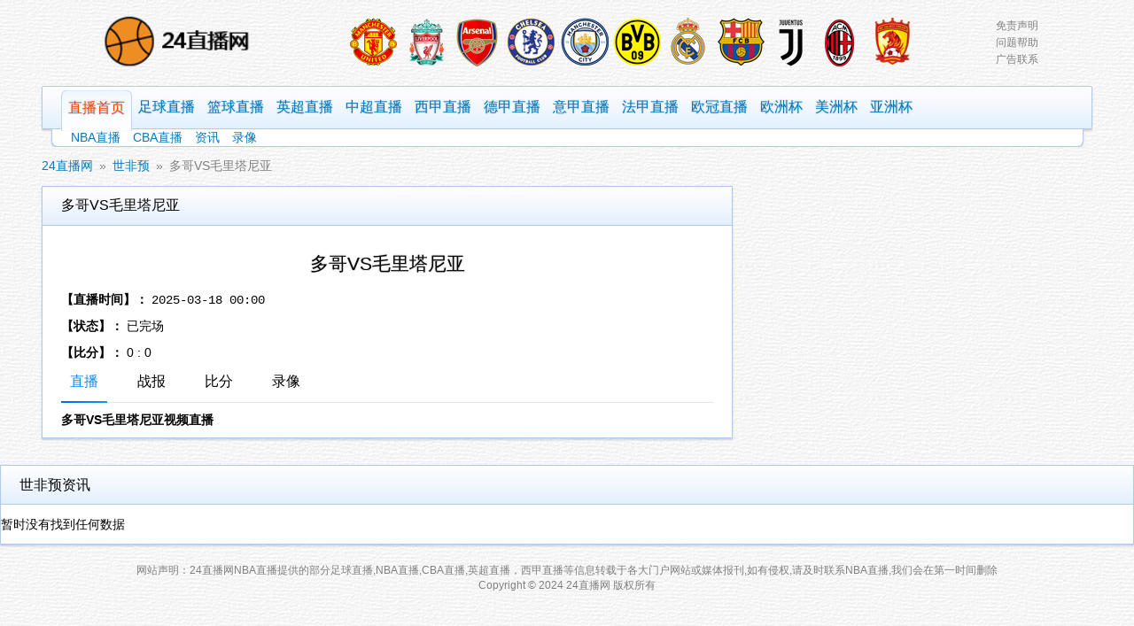

--- FILE ---
content_type: text/html; charset=UTF-8
request_url: http://www.sdfansi.com/live/zuqiu/88296.html
body_size: 2978
content:
<!DOCTYPE html>
<html>
<head>
    <meta charset="utf-8" />
    <meta http-equiv="Cache-Control" content="no-transform" />
    <meta http-equiv="X-UA-Compatible" content="IE=edge,chrome=1" />
    <meta http-equiv="Cache-Control" content="no-siteapp" />
    <meta name="viewport" content="width=device-width, initial-scale=1.0" />
    <meta name="applicable-device" content="pc,mobile">
    <meta name="renderer" content="webkit">
    <meta name="format-detection" content="telephone=no" />
    <title>2025-03-18 00:00:00 多哥VS毛里塔尼亚-24直播网</title>
    <meta name="keywords" content="多哥VS毛里塔尼亚直播,多哥VS毛里塔尼亚比赛结果,多哥VS毛里塔尼亚在线视频,24直播网">
    <meta name="description" content="24直播网-提供最新多哥VS毛里塔尼亚直播,多哥VS毛里塔尼亚比赛结果,多哥VS毛里塔尼亚在线视频,24小时不间断更新足球直播信号在线免费观看,让您随时随地都能感受到多哥VS毛里塔尼亚赛事直播带来的激情与快乐。">
    <link href="/css/style-1129.min.css" rel="stylesheet" />
    <link rel="stylesheet" href="/css/index.css">
</head>
<body>
<header class="header container">
    <div class="logo-bar">
        <cite id="navcite" onClick="Pub.q_hidis(this, 'on', '', 'nav')">
            <a href="#navbar-main" title="展开菜单" class="symbol symbol-menu dropdown-toggle" target="_self">
                <svg>
                    <use xlink:href="/img/symbols.svg#menu" />
                </svg>
                <span class="sr-only">展开菜单</span></a>
        </cite>
        <a href="/" title="24直播网" class="logo"><img width=200 src="/img/logo.png" alt="24直播网" /></a>
        <div class="bar-content">
            <script src="/js/top.js"></script>
        </div>
        <ul class="bar-nav">
            <li><a href="">免责声明</a></li>
            <li><a href="/">问题帮助</a></li>
            <li><a href="/" rel="nofollow" target=_blank>广告联系</a></li>
        </ul>
        <cite id="searcite"> </cite> </div>
    <nav class="navbar navbar-main" id="navbar-main">
        <ul class="navbar-nav">
            <li class="active"><a href="/" title="24直播网" target="_self">直播首页</a></li>
            <li><a href="/live/zuqiu/">足球直播</a></li>
            <li><a href="/live/lanqiu/">篮球直播</a></li>
            <li><a href="/live/zuqiu/yingchao/">英超直播</a></li>
            <li><a href="/live/zuqiu/zhongchao/">中超直播</a></li>
            <li><a href="/live/zuqiu/xijia/">西甲直播</a></li>
            <li><a href="/live/zuqiu/dejia/">德甲直播</a></li>
            <li><a href="/live/zuqiu/yijia/">意甲直播</a></li>
            <li><a href="/live/zuqiu/fajia/">法甲直播</a></li>
            <li><a href="/live/zuqiu/ouguan/">欧冠直播</a></li>
            <li><a href="/live/zuqiu/ouzhoubei/">欧洲杯</a></li>
            <li><a href="/live/zuqiu/meizhoubei/">美洲杯</a></li>
            <li><a href="/live/zuqiu/yazhoubei/">亚洲杯</a></li>
        </ul>
    </nav>
    <nav class="navbar navbar-sub" id="navbar-sub">
        <p class="navbar-nav-content responsive">
            <a href="/live/lanqiu/nba/">NBA直播</a>
            <a href="/live/lanqiu/cba/">CBA直播</a>
            <a href="/news/">资讯</a>
            <a href="/luxiang/">录像</a>
        </p>
    </nav>
    <div id="nav" class="common_nav none" style="padding-bottom:5px;">
        <div class="lanCateAll">
            <dl>
                <dt>导航</dt>
                <dd style='margin-left:0px;'>
                    <span><a href='/'>网站首页</a></span>
                    <span><a href="/live/zuqiu/">足球直播</a></span>
                    <span><a href="/live/lanqiu/">篮球直播</a></span>
                    <span><a href="/live/zuqiu/yingchao/">英超直播</a></span>
                    <span><a href="/live/zuqiu/zhongchao/">中超直播</a></span>
                    <span><a href="/live/zuqiu/xijia/">西甲直播</a></span>
                    <span><a href="/live/zuqiu/dejia/">德甲直播</a></span>
                    <span><a href="/live/zuqiu/yijia/">意甲直播</a></span>
                    <span><a href="/live/zuqiu/fajia/">法甲直播</a></span>
                    <span><a href="/live/zuqiu/ouguan/">欧冠直播</a></span>
                    <span><a href="/live/zuqiu/ouzhoubei/">欧洲杯</a></span>
                    <span><a href="/live/zuqiu/meizhoubei/">美洲杯</a></span>
                    <span><a href="/live/zuqiu/yazhoubei/">亚洲杯</a></span>
                    <span><a href="/live/lanqiu/nba/">NBA直播</a></span>
                    <span><a href="/live/lanqiu/cba/">CBA直播</a></span>
                    <span><a href="/news/">资讯</a></span>
                    <span><a href="/luxiang/">录像</a></span>
                </dd>
            </dl>
        </div>
    </div>
</header>
<div class="container">
    <nav class="breadcrumb">
        <ol class="breadcrumb-nav">
            <li><a href="/">24直播网</a></li>
            <li><a href="/live/lanqiu/shifeiyu/">世非预</a></li>
            <li class="active">多哥VS毛里塔尼亚</li>
        </ol>
    </nav>
</div>
<div class="container flex">
    <main class="main">
        <div class="panel">
            <div class="panel-heading">
                <div class="panel-title"> 多哥VS毛里塔尼亚 </div>
            </div>
            <article class="panel-body live-content">
                <h1 class="heading">多哥VS毛里塔尼亚</h1>
                <p><strong>【直播时间】：</strong>
                    <time itemprop="datetime">2025-03-18 00:00</time>
                </p>
                <p><strong>【状态】：</strong>
                    已完场
                </p>
                <p><strong>【比分】：</strong>
                    0 : 0
                </p>
                <div class="list">
                    <div id="tab">
                        <li class="tab-current">直播</li>
                        <li>战报</li>
                        <li>比分</li>
                        <li>录像</li>
                    </div>
                    <div class="tab_con">
                        <div class="item" style="display: block">
                            <div class="newstext-box"><strong>多哥VS毛里塔尼亚视频直播</strong><br>
                            </div>
                            <div>
                                                                </div>
                            </div>
                            <div style="clear:both"></div>
                        </div>
                        <div class="item">
                            <div class="newstext-box">
                                <div class="newstext typo typo-selection"><strong>多哥VS毛里塔尼亚文字直播</strong><br>
                                </div>
                            </div>
                        </div>
                        <div class="item">
                            <div class="panel-bd zb-list">
                                <div class="responsive-table">
                                    <div class="responsive-table_hd"
                                         style="background: #ffffff;border-bottom: solid 1px #dedede;padding-bottom: 25px">
                                        <span style="border-right: solid 1px #dedede">
                                            <img style="display:inline-block;width: 32px;height: 32px;vertical-align: middle"
                                                 src="/images/qiudui/duoge.jpg">多哥</span>
                                        <span>
                                            <img style="display:inline-block;width: 32px;height: 32px;vertical-align: middle"
                                                 src="/images/qiudui/maolitaniya.png"> 毛里塔尼亚</span>
                                    </div>
                                </div>
                            </div>
                        </div>
                        <div class="item">
                            <div class="newstext-box"><strong>多哥VS毛里塔尼亚录像集锦</strong><br>
                            </div>
                        </div>
                    </div>
                </div>
                <p>
                </p>
                <ul class="navs">
                    <p></p>
                    <div style="clear:both"></div>
            </article>
        </div>
    </main>
    <aside class="aside">
        <div class="panel">
            <div class="panel-heading">
                <h3 class="panel-title"> 世非预资讯 </h3>
            </div>
            <ul class="panel-body simple-list">
                <div class='not_data'>暂时没有找到任何数据</div>            </ul>
        </div>
    </aside>
</div>
<footer class="footer container">
    <p class="gray"> 网站声明：24直播网NBA直播提供的部分足球直播,NBA直播,CBA直播,英超直播，西甲直播等信息转载于各大门户网站或媒体报刊,如有侵权,请及时联系NBA直播,我们会在第一时间删除 <br />
        Copyright © 2024 24直播网  版权所有 </p>
    </p>
</footer>
<div style="clear:both"></div>
</div>
<script src="/js/jquery.min.js"></script>
<script src="/js/jquery.lazyload.js"></script>
<script src='/js/js.js'></script>
<script src='/js/pf.js'></script>
<script src="/js/tj.js"></script><script defer src="https://static.cloudflareinsights.com/beacon.min.js/vcd15cbe7772f49c399c6a5babf22c1241717689176015" integrity="sha512-ZpsOmlRQV6y907TI0dKBHq9Md29nnaEIPlkf84rnaERnq6zvWvPUqr2ft8M1aS28oN72PdrCzSjY4U6VaAw1EQ==" data-cf-beacon='{"version":"2024.11.0","token":"644463d7799f4fcba2d0d5724cbc8850","r":1,"server_timing":{"name":{"cfCacheStatus":true,"cfEdge":true,"cfExtPri":true,"cfL4":true,"cfOrigin":true,"cfSpeedBrain":true},"location_startswith":null}}' crossorigin="anonymous"></script>
</body>
</html><div style="text-align: center;padding-top: 150px;font-size: 22px">您访问的页面发生错误<a style="display: block;color: red;padding-top: 15px" href="/">访问首页</a></div>

--- FILE ---
content_type: text/css;charset=UTF-8
request_url: http://www.sdfansi.com/css/style-1129.min.css
body_size: 9387
content:
@charset "UTF-8";body,form,li,ol,p,ul{padding:0;margin:0}.container,.header .logo-bar .bar-content,.live-table li>.intel .title,.panel .panel-title,.search-box,.single-line,.sr-only{overflow:hidden}.live-table li>.intel .title,.panel .panel-title,.simple-list li,.single-line,.zbw-live24-aside li,.zbw-live24-main li{white-space:nowrap;-o-text-overflow:ellipsis;text-overflow:ellipsis}.clickable,.extensions-container a,.panel .collapser,.symbol,.zbw-player-loader .loader-animation .close-button,.zbw-signals a{cursor:pointer}*,:after,:before{-webkit-box-sizing:border-box;-moz-box-sizing:border-box;box-sizing:border-box}html{font-size:14px}body{font-size:1rem;width:100%;line-height:1.428;font-family:-apple-system,BlinkMacSystemFont,"Segoe UI","Microsoft YaHei","微软雅黑","Hiragino Sans GB",STXihei,"STHeiti Ligh","Microsoft JhengHei",PMingLiU,NSimSun,SimSun,"宋体",Simhei,Arial,sans-serif,"Apple Color Emoji","Segoe UI Emoji","Segoe UI Symbol";background:url(../img/white_wall2.png) #f4f4f4}a{text-decoration:none;color:#0778b8}a:hover{color:#db2c30}.active a{color:inherit}code,time{font-family:Consolas,"Microsoft YaHei","微软雅黑",SFMono-Regular,Menlo,Monaco,"Liberation Mono","Courier New",monospace}li,ol,ul{list-style:none;line-height:1.64286}h1,h2,h3,h4,h5,h6{font-weight:400}p+p{margin-top:.75rem}article,aside,footer,header,main,nav{display:block}article{padding:.75rem 1.5rem}
#assist-bar {
    position: fixed;
    right: 2rem;
    bottom: 1rem;
}

#assist-bar #go-top > .icon {
    display: block;
    height: 50px;
    width: 50px;
    background: url(../images/up.svgg') no-repeat center center;
}
/*tab*/
#tab li { cursor: pointer; display: inline-block }
#tab { border-bottom: #e4e3e3 1px solid; margin: 10px 0px }
#tab li { font-size: 16px; margin-right: 20px; padding: 0 10px 10px; position: relative }
#tab li:after { content: ""; background: #1487f4; background: linear-gradient(to right, #0062ff 0%, #00a0ec 100%); width: 20%; height: 2px; position: absolute; bottom: -1px; left: 40%; opacity: 0; -moz-transition: all .5s ease; -webkit-transition: all .5s ease; transition: all .5s ease; }
#tab li:hover:after, #tab li.tab-current:after { opacity: 1; width: 100%; margin: auto; display: block; left: 0; }
#tab li.tab-current { color: #1487f4; }
.item {display: none; }
.responsive-table{display:block;width:100%;margin-top:15px}.responsive-table_hd{display:flex;align-items:center;justify-content:center;padding:10px 0;background:#dedede}.responsive-table_hd>span{text-align:center;flex:1;font-weight:700}.responsive-table_bd{display:block}.responsive-table_row{display:flex;align-items:center;justify-content:center;border-bottom:solid 1px #dedede}.responsive-table_row>span{text-align:center;flex:1;padding:10px 0}
.moveside2{position:fixed;top:0;margin-top:45px;width:340px;background-color:#fff}
.container2{padding:0 0.1rem;margin:0 auto;max-width:1200px;min-width:320px}
.container{padding:0 0.5rem;margin:0 auto;max-width:1200px;min-width:320px}.container.flex{display:-webkit-box;display:-webkit-flex;display:-moz-box;display:-ms-flexbox;display:flex;-webkit-box-orient:vertical;-webkit-box-direction:normal;-webkit-flex-flow:column nowrap;-moz-box-orient:vertical;-moz-box-direction:normal;-ms-flex-flow:column nowrap;flex-flow:column nowrap}.container.spaced{margin-top:1.5rem}.small{font-size:.85714rem}.gray{color:gray}.hot{color:#ff4500}.sr-only{position:absolute;margin:-1px 0 0 -1px;padding:0;display:block;width:1px;height:1px;font-size:1px;line-height:1px;clip:rect(0,0,0,0);border:0;outline:0}.icon-10x,.icon-11x,.icon-12x,.icon-1x,.icon-2x,.icon-3x,.icon-4x,.icon-5x,.icon-6x,.icon-7x,.icon-8x,.icon-9x{fill:gray}a:hover .icon-10x,a:hover .icon-11x,a:hover .icon-12x,a:hover .icon-1x,a:hover .icon-2x,a:hover .icon-3x,a:hover .icon-4x,a:hover .icon-5x,a:hover .icon-6x,a:hover .icon-7x,a:hover .icon-8x,a:hover .icon-9x{fill:#ff4500}.icon{width:16px;height:16px}.icon-1x{width:8px;height:8px}.icon-2x{width:16px;height:16px}.icon-3x{width:24px;height:24px}.icon-4x{width:32px;height:32px}.icon-5x{width:40px;height:40px}.icon-6x{width:48px;height:48px}.icon-7x{width:56px;height:56px}.icon-8x{width:64px;height:64px}.icon-9x{width:72px;height:72px}.icon-10x{width:80px;height:80px}.icon-11x{width:88px;height:88px}.icon-12x{width:96px;height:96px}.header .logo-bar .bar-content,.header .logo-bar .bar-nav{display:none}@media screen and (min-width:1024px){.header .logo-bar .bar-content,.header .logo-bar .bar-nav{display:-webkit-box;display:-webkit-flex;display:-moz-box;display:-ms-flexbox;display:flex}.container.flex{-webkit-box-orient:horizontal;-webkit-box-direction:normal;-webkit-flex-flow:row nowrap;-moz-box-orient:horizontal;-moz-box-direction:normal;-ms-flex-flow:row nowrap;flex-flow:row nowrap}}.header .logo-bar .bar-nav,.header .navbar .navbar-nav{-webkit-box-orient:vertical;-moz-box-orient:vertical;-webkit-box-direction:normal;-moz-box-direction:normal}.container>.main{width:100%}@media screen and (min-width:1024px){.container>.main{width:66.66667%;padding-right:.75rem}}.container>.aside{width:100%;margin-top:1.5rem}@media screen and (min-width:1024px){.container>.aside{width:33.33333%;padding-left:.75rem;margin-top:0}}.header{padding:0;-webkit-box-shadow:0 2px 2px rgba(0,0,0,.15);-moz-box-shadow:0 2px 2px rgba(0,0,0,.15);box-shadow:0 2px 2px rgba(0,0,0,.15);background-color:#fff}.header a{display:block}.header .logo-bar,.header .navbar .navbar-nav{display:-webkit-box;display:-webkit-flex;display:-moz-box;display:-ms-flexbox}.header .logo-bar{display:flex;-webkit-box-pack:justify;-webkit-justify-content:space-between;-moz-box-pack:justify;-ms-flex-pack:justify;justify-content:space-between;padding:0 1.5rem;-webkit-box-align:center;-webkit-align-items:center;-moz-box-align:center;-ms-flex-align:center;align-items:center}.header .logo-bar .bar-content{-webkit-flex-shrink:100000;-ms-flex-negative:100000;flex-shrink:100000;margin:0 1.5rem;-webkit-box-pack:center;-webkit-justify-content:center;-moz-box-pack:center;-ms-flex-pack:center;justify-content:center;-webkit-box-align:center;-webkit-align-items:center;-moz-box-align:center;-ms-flex-align:center;align-items:center}.header .logo-bar .bar-nav{-webkit-flex-flow:column nowrap;-ms-flex-flow:column nowrap;flex-flow:column nowrap;font-size:.85714rem;color:gray}.header .logo-bar .bar-nav a{color:inherit}.header .logo-bar .logo{margin:0 auto}.header .navbar{display:none}.header .navbar a{-webkit-transition:text-shadow .2s linear,color .2s linear;-o-transition:text-shadow .2s linear,color .2s linear;-moz-transition:text-shadow .2s linear,color .2s linear;transition:text-shadow .2s linear,color .2s linear}.header .navbar.navbar-main{font-size:1.14286rem;text-shadow:0 0 1px rgba(7,120,184,.15),0 0 2px rgba(7,120,184,.3)}@media screen and (min-width:768px)
{.header{background-color:transparent}.header .logo-bar .symbol-menu,.header .logo-bar .symbol-search{display:none}.header .navbar{display:-webkit-box!important;display:-webkit-flex!important;display:-moz-box!important;display:-ms-flexbox!important;display:flex!important}.header .navbar.navbar-main{font-size:1rem;background:-webkit-gradient(linear,left top,left bottom,from(white),to(#e4f0fd));background:-webkit-linear-gradient(white,#e4f0fd 100%);background:-moz-linear-gradient(white,#e4f0fd 100%);background:-o-linear-gradient(white,#e4f0fd 100%);background:linear-gradient(white,#e4f0fd 100%)}}@media screen and (min-width:1280px){.header .navbar.navbar-main{font-size:1.14286rem}}@media screen and (min-width:768px){.header .navbar.navbar-sub{-webkit-box-align:center;-webkit-align-items:center;-moz-box-align:center;-ms-flex-align:center;align-items:center;-webkit-box-pack:justify;-webkit-;-moz-box-pack:justify;-ms-flex-pack:justify;;background-color:#fff;font-size:.85714rem}}@media screen and (min-width:1024px){.header{padding:0 0.5rem;-webkit-box-shadow:none;-moz-box-shadow:none;box-shadow:none}.header .logo-bar{padding:.5rem 0}.header .logo-bar .logo{margin:0}.header .navbar.navbar-main{border:1px solid #adcbeb;-webkit-border-radius:2px;-moz-border-radius:2px;border-radius:2px;-webkit-box-shadow:0 2px 2px rgba(0,0,0,.15);-moz-box-shadow:0 2px 2px rgba(0,0,0,.15);box-shadow:0 2px 2px rgba(0,0,0,.15)}.header .navbar.navbar-sub{background-color:#fff;margin:0 .75rem;border:1px solid #adcbeb;-webkit-box-shadow:0 2px 2px rgba(0,0,0,.15);-moz-box-shadow:0 2px 2px rgba(0,0,0,.15);box-shadow:0 2px 2px rgba(0,0,0,.15);border-top:0;-webkit-border-bottom-left-radius:.5rem;-moz-border-radius-bottomleft:.5rem;border-bottom-left-radius:.5rem;-webkit-border-bottom-right-radius:.5rem;-moz-border-radius-bottomright:.5rem;border-bottom-right-radius:.5rem;-webkit-box-pack:justify;-webkit-;-moz-box-pack:justify;-ms-flex-pack:justify;}}.footer,.panel+.panel{margin-top:1.5rem}.header .navbar .navbar-nav{display:flex;-webkit-flex-flow:column nowrap;-ms-flex-flow:column nowrap;flex-flow:column nowrap;border-bottom:1px solid rgba(0,0,0,.15);border-top:1px solid rgba(0,0,0,.15)}.panel .panel-heading,.search-box{display:-webkit-box;display:-webkit-flex;display:-moz-box;display:-ms-flexbox}.breadcrumb .breadcrumb-nav,.inline-list,.responsive{-webkit-box-orient:horizontal;-moz-box-orient:horizontal}@media screen and (min-width:768px){.header .navbar .navbar-nav{-webkit-box-orient:horizontal;-webkit-box-direction:normal;-webkit-flex-flow:row nowrap;-moz-box-orient:horizontal;-moz-box-direction:normal;-ms-flex-flow:row nowrap;flex-flow:row nowrap;-webkit-box-pack:justify;-webkit-;-moz-box-pack:justify;-ms-flex-pack:justify;;width:100%;padding:0 1.5rem}}@media screen and (min-width:1024px){.header .navbar .navbar-nav{border:0;-webkit-box-pack:start;-webkit-justify-content:flex-start;-moz-box-pack:start;-ms-flex-pack:start;justify-content:flex-start}}.header .navbar .navbar-nav li+li{border-top:1px solid rgba(0,0,0,.15)}.header .navbar .navbar-nav li a{padding:.75rem .5rem;text-indent:1.5rem}.header .navbar .navbar-nav li.active{background-color:rgba(7,120,184,.15)}@media screen and (min-width:768px){.header .navbar .navbar-nav li{border-top:0;-webkit-box-flex:2;-webkit-flex-grow:2;-moz-box-flex:2;-ms-flex-positive:2;flex-grow:2}.header .navbar .navbar-nav li+li{border-top:0}.header .navbar .navbar-nav li a{text-indent:unset;text-align:center;padding:.75rem 0}.header .navbar .navbar-nav li.active{background:-webkit-gradient(linear,left bottom,left top,from(orangered),color-stop(orangered),color-stop(5%,transparent));background:-webkit-linear-gradient(bottom,#ff4500,#ff4500,transparent 5%);background:-moz-linear-gradient(bottom,#ff4500,#ff4500,transparent 5%);background:-o-linear-gradient(bottom,#ff4500,#ff4500,transparent 5%);background:linear-gradient(to top,#ff4500,#ff4500,transparent 5%)}}@media screen and (min-width:1024px){.header .navbar .navbar-nav li{-webkit-box-flex:0;-webkit-flex-grow:0;-moz-box-flex:0;-ms-flex-positive:0;flex-grow:0}.header .navbar .navbar-nav li a{padding:.75rem .5rem}.header .navbar .navbar-nav li.active{background:-webkit-gradient(linear,left top,left bottom,from(#f2f8fe),to(#fff));background:-webkit-linear-gradient(top,#f2f8fe,#fff);background:-moz-linear-gradient(top,#f2f8fe,#fff);background:-o-linear-gradient(top,#f2f8fe,#fff);background:linear-gradient(to bottom,#f2f8fe,#fff);-webkit-border-radius:.5rem .5rem 0 0;-moz-border-radius:.5rem .5rem 0 0;border-radius:.5rem .5rem 0 0;border:1px solid #c2d8f0;border-bottom-color:transparent;-webkit-transform:translateY(.25rem);-moz-transform:translateY(.25rem);-ms-transform:translateY(.25rem);-o-transform:translateY(.25rem);transform:translateY(.25rem)}.header .navbar .navbar-nav li.active a{-webkit-transform:translateY(-.25rem);-moz-transform:translateY(-.25rem);-ms-transform:translateY(-.25rem);-o-transform:translateY(-.25rem);transform:translateY(-.25rem);padding-bottom:.5rem;color:#ff4500}.header .navbar .navbar-nav li.active a:hover{text-shadow:0 0 1px rgba(255,69,0,.3),0 0 2px rgba(255,69,0,.5)}.header .navbar .navbar-nav-content{padding:0 0 0 1.5rem;-webkit-box-orient:horizontal;-webkit-box-direction:normal;-webkit-flex-flow:row nowrap;-moz-box-orient:horizontal;-moz-box-direction:normal;-ms-flex-flow:row nowrap;flex-flow:row nowrap;white-space:nowrap;-o-text-overflow:ellipsis;text-overflow:ellipsis;overflow:hidden}}.header .navbar .navbar-nav-content{border-top:1px solid rgba(0,0,0,.15)}@media screen and (min-width:768px){.header .navbar .navbar-nav-content{border-top:0}.header .navbar .navbar-search{width:25%;-webkit-flex-shrink:0;-ms-flex-negative:0;flex-shrink:0;-webkit-box-flex:0;-webkit-flex-grow:0;-moz-box-flex:0;-ms-flex-positive:0;flex-grow:0}}@media screen and (min-width:1024px){.header .navbar .navbar-search{width:auto}.header .navbar .navbar-search .search-box{padding:0;border:0;width:186px}.header .navbar .navbar-search .search-input{background-color:transparent}.header .navbar .navbar-search .search-input:focus{background-color:#fff}.header .navbar .navbar-search .search-button{right:.75rem}}.search-box{padding:.75rem 1.5rem;position:relative;display:flex;-webkit-box-pack:center;-webkit-justify-content:center;-moz-box-pack:center;-ms-flex-pack:center;justify-content:center;-webkit-box-align:center;-webkit-align-items:center;-moz-box-align:center;-ms-flex-align:center;align-items:center;-webkit-border-radius:3px;-moz-border-radius:3px;border-radius:3px}.search-box .search-input{display:block;padding:.75rem;width:100%;border-color:transparent;font-size:.85714rem;outline:0}.search-box .search-button{background-color:transparent;border:0;position:absolute;right:1.75rem;fill:gray}.search-box .search-button:hover{fill:#000;background-color:transparent}.footer{padding-bottom:1.5rem}.footer p{text-align:center;font-size:.85714rem}.footer #friend-link{margin-bottom:1.5rem}.panel{-webkit-box-shadow:0 2px 2px rgba(0,0,0,.15);-moz-box-shadow:0 2px 2px rgba(0,0,0,.15);box-shadow:0 2px 2px rgba(0,0,0,.15);border:1px solid #adcbeb;background-color:#fff}.panel .panel-title{font-size:1.14286rem;margin:0}.panel .panel-title .summary{font-size:.85714rem;color:gray;padding:0 .75rem}.panel .panel-header,.panel .panel-heading,.panel div.panel-body,.panel p.panel-body{padding:.75rem 1.5rem}.panel .panel-heading{display:flex;-webkit-box-pack:justify;-webkit-;-moz-box-pack:justify;-ms-flex-pack:justify;;-webkit-box-align:center;-webkit-align-items:center;-moz-box-align:center;-ms-flex-align:center;align-items:center;background:-webkit-gradient(linear,left top,left bottom,from(#fff),to(#e4f0fd));background:-webkit-linear-gradient(top,#fff,#e4f0fd 100%);background:-moz-linear-gradient(top,#fff,#e4f0fd 100%);background:-o-linear-gradient(top,#fff,#e4f0fd 100%);background:linear-gradient(to bottom,#fff,#e4f0fd 100%);border-bottom:1px solid #adcbeb}.panel .panel-header{color:gray;font-size:.85714rem}.panel .panel-more{font-size:.85714rem;display:-webkit-box;display:-webkit-flex;display:-moz-box;display:-ms-flexbox;display:flex;-webkit-box-align:center;-webkit-align-items:center;-moz-box-align:center;-ms-flex-align:center;align-items:center}.panel .panel-more a{margin-left:.75rem}.panel div.panel-body.panel-iframe-body,.panel p.panel-body.panel-iframe-body{padding:0}.panel .panel-iframe-body>iframe{overflow:hidden;overflow-x:hidden;overflow-y:scroll;border:0;width:100%}.panel .panel-body{width:100%;overflow:hidden}.panel .down{display:none}.panel .up{display:block}.panel.collapsed .panel-body,.panel.collapsed .panel-header{display:none}.panel.collapsed .down{display:block}.panel.collapsed .up{display:none}.sparse{line-height:1.64286}.content-list li{padding:.75rem 1.5rem}.content-list li+li{border-top:1px solid #adcbeb}.content-list li:hover{background-color:#fff}.simple-list{padding:.75rem 0}.simple-list li{padding:0 1.5rem 0 2rem;line-height:2;position:relative;overflow:hidden}.simple-list li:before{position:absolute;content:"";border:2px solid #adcbeb;width:1px;height:1px;display:inline-block;left:1rem;top:1rem}.inline-list{display:-webkit-box;display:-webkit-flex;display:-moz-box;display:-ms-flexbox;display:flex;padding:.75rem 1.5rem;-webkit-box-direction:normal;-webkit-flex-flow:row wrap;-moz-box-direction:normal;-ms-flex-flow:row wrap;flex-flow:row wrap}.inline-list li{padding:0 .3rem}@media screen and (min-width:768px){.col-x2{display:-webkit-box;display:-webkit-flex;display:-moz-box;display:-ms-flexbox;display:flex;-webkit-box-orient:horizontal;-webkit-box-direction:normal;-webkit-flex-flow:row wrap;-moz-box-orient:horizontal;-moz-box-direction:normal;-ms-flex-flow:row wrap;flex-flow:row wrap}.col-x2 li{width:50%}}.nav-list>li.active>a{color:#ff4500;font-weight:600}.responsive{display:-webkit-box;display:-webkit-flex;display:-moz-box;display:-ms-flexbox;display:flex;-webkit-box-direction:normal;-webkit-flex-flow:row wrap;-moz-box-direction:normal;-ms-flex-flow:row wrap;flex-flow:row wrap;padding:.75rem 1.5rem}.responsive>li{padding:0}.live-table li>.dropdown-toggle,.responsive-button,.responsive>a,.responsive>li>a{display:-webkit-inline-box;display:-webkit-inline-flex;display:-moz-inline-box;display:-ms-inline-flexbox;display:inline-flex;-webkit-box-align:center;-webkit-align-items:center;-moz-box-align:center;-ms-flex-align:center;align-items:center;font-size:.85714rem;padding:.25rem .75rem;border:1px solid #d0d0d0;-webkit-border-radius:3px;-moz-border-radius:3px;border-radius:3px}.breadcrumb .breadcrumb-nav,.live-table li{display:-webkit-box;display:-webkit-flex;display:-moz-box;display:-ms-flexbox;-webkit-box-direction:normal;-moz-box-direction:normal}.live-table li>.dropdown-toggle strong,.responsive-button strong,.responsive>a strong,.responsive>li>a strong{color:#ff4500}.live-table li>.dropdown-toggle .symbol,.responsive-button .symbol,.responsive>a .symbol,.responsive>li>a .symbol{margin-right:.5rem}.responsive>a,.responsive>li>a{margin-right:.75rem;margin-bottom:.75rem}@media screen and (min-width:1024px){.live-table li>.dropdown-toggle,.responsive-button,.responsive>a,.responsive>li>a{border:0;padding:0;font-size:1rem}.responsive>a,.responsive>li>a{margin:0 .75rem 0 0}}@media screen and (min-width:1280px){.responsive>a,.responsive>li>a{margin-right:1rem}}.breadcrumb{padding:.75rem 0}.breadcrumb .breadcrumb-nav{display:flex;-webkit-flex-flow:row wrap;-ms-flex-flow:row wrap;flex-flow:row wrap}.breadcrumb .breadcrumb-nav li{-webkit-flex-shrink:0;-ms-flex-negative:0;flex-shrink:0}.breadcrumb .breadcrumb-nav li:after{content:"»";color:gray;display:inline-block;padding:0 .5rem}.breadcrumb .breadcrumb-nav li.active{color:gray}.breadcrumb .breadcrumb-nav li.active:after{content:""}.breadcrumb .breadcrumb-nav li.active a{color:inherit}.placeholder{overflow:hidden;background:url("data:image/svg+xml,%3Csvg version='1.1' xmlns='http://www.w3.org/2000/svg' viewBox='0 0 200 200'%3E %3Crect x='0' y='0' width='100' height='100' fill='%23f9f9f9'/%3E %3Crect x='100' y='100' width='100' height='100' fill='%23f9f9f9'/%3E %3C/svg%3E");-webkit-background-size:1.5rem 1.5rem;-moz-background-size:1.5rem 1.5rem;-o-background-size:1.5rem 1.5rem;background-size:1.5rem 1.5rem}.live-table li{display:flex;-webkit-box-orient:vertical;-webkit-flex-flow:column nowrap;-moz-box-orient:vertical;-ms-flex-flow:column nowrap;flex-flow:column nowrap}@media screen and (min-width:1200px){.live-table li{-webkit-box-orient:horizontal;-webkit-box-direction:normal;-webkit-flex-flow:row nowrap;-moz-box-orient:horizontal;-moz-box-direction:normal;-ms-flex-flow:row nowrap;flex-flow:row nowrap;-webkit-box-align:start;-webkit-align-items:flex-start;-moz-box-align:start;-ms-flex-align:start;align-items:flex-start}}.live-table li>.intel{display:-webkit-box;display:-webkit-flex;display:-moz-box;display:-ms-flexbox;display:flex;-webkit-box-orient:horizontal;-webkit-box-direction:normal;-webkit-flex-flow:row nowrap;-moz-box-orient:horizontal;-moz-box-direction:normal;-ms-flex-flow:row nowrap;flex-flow:row nowrap;-webkit-box-align:center;-webkit-align-items:center;-moz-box-align:center;-ms-flex-align:center;align-items:center}.live-table li>.intel a{text-shadow:0 0 1px rgba(0,0,0,.1),0 0 2px rgba(0,0,0,.2);color:#262626}.live-table li>.intel .title.recommend,.live-table li>.intel .title:hover,.live-table li>.intel .type:hover{color:#ff4500}.live-table li>.intel .type{-webkit-flex-shrink:0;-ms-flex-negative:0;flex-shrink:0;padding:0 .75rem}.live-table li>.intel .title{-webkit-flex-shrink:0;-ms-flex-negative:0;flex-shrink:0}.live-table li>.intel .title.recommend:hover{color:#ff6a33;text-shadow:none}.live-table li>.intel time{border:1px solid #d0d0d0;-webkit-border-radius:3px;-moz-border-radius:3px;border-radius:3px;font-size:.85714rem;padding:2px 5px;-webkit-flex-shrink:0;-ms-flex-negative:0;flex-shrink:0;background-color:#f0f0f0}.live-table li>.dropdown-toggle{-webkit-align-self:flex-start;-ms-flex-item-align:start;align-self:flex-start;margin-top:.75rem}.live-table li>.ctx{padding:0;margin-top:.75rem;display:none;-webkit-box-orient:vertical;-webkit-box-direction:normal;-webkit-flex-flow:column nowrap;-moz-box-orient:vertical;-moz-box-direction:normal;-ms-flex-flow:column nowrap;flex-flow:column nowrap}@media screen and (min-width:768px){.live-table li>.dropdown-toggle{display:none}.live-table li>.ctx{display:-webkit-box!important;display:-webkit-flex!important;display:-moz-box!important;display:-ms-flexbox!important;display:flex!important;-webkit-box-orient:horizontal;-webkit-box-direction:normal;-webkit-flex-flow:row wrap;-moz-box-orient:horizontal;-moz-box-direction:normal;-ms-flex-flow:row wrap;flex-flow:row wrap}}.extensions-container,.zbw-live24-main{-webkit-box-orient:vertical;-moz-box-orient:vertical;-moz-box-direction:normal;-webkit-box-direction:normal}@media screen and (min-width:1024px){.live-table li>.ctx .symbol{display:none}}@media screen and (min-width:1200px){.live-table li>.ctx{margin-top:0;margin-left:3rem;-webkit-flex-shrink:10;-ms-flex-negative:10;flex-shrink:10}}.live-table .history-date{font-size:.85714rem;color:#d3d3d3;padding-top:.25rem;padding-bottom:.25rem;color:rgba(128,128,128,.618);border-top-color:#d0d0d0}.live-table .history-date+li{border-top-color:#d0d0d0}.live-content .heading{text-align:center;text-shadow:0 0 1px rgba(0,0,0,.15),0 0 2px rgba(0,0,0,.3)}.live-content .title{font-size:1rem;margin:0}.live-content .signals{padding:0.5rem 0.2rem;line-height:2;background-color:#fff;-webkit-border-radius:.5rem;-moz-border-radius:.5rem;border-radius:.5rem;margin:1.5rem 0}.live-content .signals a{padding:0 .5rem;word-break:break-all;white-space:nowrap}.extensions-container{display:-webkit-box;display:-webkit-flex;display:-moz-box;display:-ms-flexbox;display:flex;-webkit-flex-flow:column nowrap;-ms-flex-flow:column nowrap;flex-flow:column nowrap;-webkit-box-align:center;-webkit-align-items:center;-moz-box-align:center;-ms-flex-align:center;align-items:center;-webkit-box-pack:center;-webkit-justify-content:center;-moz-box-pack:center;-ms-flex-pack:center;justify-content:center;position:fixed;right:1.5rem;bottom:1.5rem;-webkit-transition:top 618ms cubic-bezier(0,0,.2,1),opacity .2s ease-in;-o-transition:top 618ms cubic-bezier(0,0,.2,1),opacity .2s ease-in;-moz-transition:top 618ms cubic-bezier(0,0,.2,1),opacity .2s ease-in;transition:top 618ms cubic-bezier(0,0,.2,1),opacity .2s ease-in}.extensions-container a{display:block;padding:.75rem;-webkit-border-radius:50%;-moz-border-radius:50%;border-radius:50%}.extensions-container a:hover{background-color:#fff}.extensions-container a svg{fill:#d3d3d3}.extensions-container a svg:hover{background-color:transparent}@media screen and (min-width:1200px){.extensions-container{right:-webkit-calc(50% - 640px);right:-moz-calc(50% - 640px);right:calc(50% - 640px)}}.zbw-live24-aside li,.zbw-live24-main li{background:url([data-uri]) 1rem center no-repeat;overflow:hidden}.panel.zbw-toolbox-panel .panel-body .iframe-context{width:100%;overflow:hidden;overflow-y:scroll;border:0;text-align:center;vertical-align:middle;background-color:transparent;min-height:60rem}.zbw-live24-main{display:-webkit-box;display:-webkit-flex;display:-moz-box;display:-ms-flexbox;display:flex;-webkit-flex-flow:column nowrap;-ms-flex-flow:column nowrap;flex-flow:column nowrap;padding:0}@media screen and (min-width:1024px){.zbw-live24-main{padding:.75rem 1.5rem}}.zbw-live24-main li{padding:.75rem 1.5rem .75rem 3rem}.zbw-live24-main li+li{border-top:1px solid rgba(0,0,0,.15)}@media screen and (min-width:760px){.zbw-live24-main{-webkit-box-orient:horizontal;-webkit-box-direction:normal;-webkit-flex-flow:row wrap;-moz-box-orient:horizontal;-moz-box-direction:normal;-ms-flex-flow:row wrap;flex-flow:row wrap}.zbw-live24-main li{width:50%;-webkit-box-flex:2;-webkit-flex-grow:2;-moz-box-flex:2;-ms-flex-positive:2;flex-grow:2}.zbw-live24-main li:nth-of-type(2){border-top:0}}@media screen and (min-width:1024px){.zbw-live24-main li{width:33%;-webkit-box-flex:0;-webkit-flex-grow:0;-moz-box-flex:0;-ms-flex-positive:0;flex-grow:0;padding:0 .75rem 0 1.5rem;background-position-x:0}.zbw-live24-main li+li{border-top:0}.zbw-tv-table-main li{width:25%}.zbw-tv-table-main li a{white-space:nowrap;overflow:hidden;-o-text-overflow:ellipsis;text-overflow:ellipsis;display:block}}.zbw-live24-aside{padding:.75rem 1.5rem}.zbw-live24-aside li{padding-left:1.5rem;background-position-x:0}.zbw-player-loader .loader-animation,.zbw-player-loader .player-context{display:-webkit-box;display:-webkit-flex;display:-moz-box;display:-ms-flexbox}@media screen and (min-width:1280px){.zbw-live24-main li{width:25%}.zbw-tv-table-main li{width:20%}}.zbw-tv-content{padding:0}.zbw-signals{font-size:.85714rem;border-bottom:1px solid #adcbeb}.zbw-signals .active{font-weight:600;color:#ff4500}.zbw-player-loader{background-color:#d3d3d3}.zbw-player-loader .loader-animation{display:flex;-webkit-box-orient:vertical;-webkit-box-direction:normal;-webkit-flex-flow:column nowrap;-moz-box-orient:vertical;-moz-box-direction:normal;-ms-flex-flow:column nowrap;flex-flow:column nowrap;-webkit-box-align:center;-webkit-align-items:center;-moz-box-align:center;-ms-flex-align:center;align-items:center;background-color:#fff;position:relative;font-size:.85714rem;color:gray}.zbw-player-loader .loader-animation .bar-loading{padding:.75rem}.zbw-player-loader .loader-animation .title{font-size:1.28571rem;margin-top:1.5rem}.zbw-player-loader .loader-animation .title .name{padding:0 5px;color:#262626}.zbw-player-loader .loader-animation .placeholder{height:220px;min-width:350px;max-width:80%;width:auto;margin:1.5rem auto}.zbw-player-loader .loader-animation .summary{text-align:center;color:gray}.zbw-player-loader .loader-animation .skip{background-color:#fff;color:gray;padding:.5rem 1rem;-webkit-border-radius:3px;-moz-border-radius:3px;border-radius:3px;position:absolute;right:3rem;bottom:1.5rem;font-family:'Consolas,"Microsoft YaHei","微软雅黑",SFMono-Regular, Menlo, Monaco, "Liberation Mono", "Courier New", monospace';cursor:pointer;-webkit-transition:background-color .2s ease-in-out;-o-transition:background-color .2s ease-in-out;-moz-transition:background-color .2s ease-in-out;transition:background-color .2s ease-in-out}.zbw-player-loader .loader-animation .skip:hover{background-color:#def3f3}.zbw-player-loader .loader-animation .skip .number{font-style:normal;margin-left:3px}.zbw-player-loader,.zbw-player-loader .loader-animation,.zbw-player-loader .loader-context,.zbw-player-loader .player-context{width:100%;height:100%;border:0;overflow:hidden}.zbw-player-loader .player-context{display:flex;-webkit-box-pack:center;-webkit-justify-content:center;-moz-box-pack:center;-ms-flex-pack:center;justify-content:center;-webkit-box-align:center;-webkit-align-items:center;-moz-box-align:center;-ms-flex-align:center;align-items:center}.zbw-player-loader{height:430px}.zbw-epg{padding:0 0 0 .75rem;height:40rem}.zbw-chat{height:33.6rem}.zbw-chat.v2{height:30.6rem}.bar-loading{display:-webkit-box;display:-webkit-flex;display:-moz-box;display:-ms-flexbox;display:flex;-webkit-box-orient:horizontal;-webkit-box-direction:normal;-webkit-flex-flow:row nowrap;-moz-box-orient:horizontal;-moz-box-direction:normal;-ms-flex-flow:row nowrap;flex-flow:row nowrap}.player-context.player-target-context,.player-context.unavailable{-webkit-box-orient:vertical;-webkit-box-direction:normal;-moz-box-orient:vertical;-moz-box-direction:normal}.bar-loading var{display:-webkit-inline-box;display:-webkit-inline-flex;display:-moz-inline-box;display:-ms-inline-flexbox;display:inline-flex}.bar-loading var:after,.bar-loading var:before,.bar-loading:after,.bar-loading:before{content:"";display:inline-block;width:.5rem;height:.5rem;margin:5px;-webkit-animation:bar-loading none 3s infinite;-moz-animation:bar-loading none 3s infinite;-o-animation:bar-loading none 3s infinite;animation:bar-loading none 3s infinite}.bar-loading:before{-webkit-animation-delay:.3s;-moz-animation-delay:.3s;-o-animation-delay:.3s;animation-delay:.3s}.bar-loading var:first-child:before{-webkit-animation-delay:.6s;-moz-animation-delay:.6s;-o-animation-delay:.6s;animation-delay:.6s}.bar-loading var:first-child:after{-webkit-animation-delay:.9s;-moz-animation-delay:.9s;-o-animation-delay:.9s;animation-delay:.9s}.bar-loading var:last-child:before{-webkit-animation-delay:1.2s;-moz-animation-delay:1.2s;-o-animation-delay:1.2s;animation-delay:1.2s}.bar-loading var:last-child:after{-webkit-animation-delay:1.5s;-moz-animation-delay:1.5s;-o-animation-delay:1.5s;animation-delay:1.5s}.bar-loading:after{-webkit-animation-delay:1.8s;-moz-animation-delay:1.8s;-o-animation-delay:1.8s;animation-delay:1.8s}@-webkit-keyframes bar-loading{80%{-webkit-transform:scale(1);transform:scale(1);background-color:#d3d3d3}95%{-webkit-transform:scale(1.618);transform:scale(1.618);background-color:#5b97d7}}@-moz-keyframes bar-loading{80%{-webkit-transform:scale(1);-moz-transform:scale(1);transform:scale(1);background-color:#d3d3d3}95%{-webkit-transform:scale(1.618);-moz-transform:scale(1.618);transform:scale(1.618);background-color:#5b97d7}}@-o-keyframes bar-loading{80%{-webkit-transform:scale(1);-o-transform:scale(1);transform:scale(1);background-color:#d3d3d3}95%{-webkit-transform:scale(1.618);-o-transform:scale(1.618);transform:scale(1.618);background-color:#5b97d7}}@keyframes bar-loading{80%{-webkit-transform:scale(1);-moz-transform:scale(1);-o-transform:scale(1);transform:scale(1);background-color:#d3d3d3}95%{-webkit-transform:scale(1.618);-moz-transform:scale(1.618);-o-transform:scale(1.618);transform:scale(1.618);background-color:#5b97d7}}.panel.zbw-toolbox-panel .panel-body{padding:0}.player-context.player-target-context{background-color:#fff;-webkit-flex-flow:column wrap;-ms-flex-flow:column wrap;flex-flow:column wrap;padding:0 1.5rem}.player-context.player-target-context .target-button{margin:1.5rem;padding:.75rem 1.5rem;-webkit-border-radius:.5rem;-moz-border-radius:.5rem;border-radius:.5rem;background-color:#0778b8;color:#fff;text-shadow:0 0 1px rgba(255,255,255,.15),0 0 2px rgba(255,255,255,.3);translate:background-color .2s ease}.player-context.player-target-context .target-button:hover{background-color:#0888d1}.player-context.unavailable{-webkit-flex-flow:column nowrap;-ms-flex-flow:column nowrap;flex-flow:column nowrap;position:relative;background-image:-webkit-gradient(linear,left top,right top,from(white),to(white)),-webkit-gradient(linear,left top,right top,from(yellow),to(yellow)),-webkit-gradient(linear,left top,right top,from(aqua),to(aqua)),-webkit-gradient(linear,left top,right top,from(lime),to(lime)),-webkit-gradient(linear,left top,right top,from(fuchsia),to(fuchsia)),-webkit-gradient(linear,left top,right top,from(red),to(red)),-webkit-gradient(linear,left top,right top,from(blue),to(blue)),-webkit-gradient(linear,left top,right top,from(black),to(black));background-image:-webkit-linear-gradient(left,#fff,#fff 100%),-webkit-linear-gradient(left,#ff0,#ff0 100%),-webkit-linear-gradient(left,#0ff,#0ff 100%),-webkit-linear-gradient(left,#0f0,#0f0 100%),-webkit-linear-gradient(left,#f0f,#f0f 100%),-webkit-linear-gradient(left,red,red 100%),-webkit-linear-gradient(left,#00f,#00f 100%),-webkit-linear-gradient(left,#000,#000 100%);background-image:-moz-linear-gradient(left,#fff,#fff 100%),-moz-linear-gradient(left,#ff0,#ff0 100%),-moz-linear-gradient(left,#0ff,#0ff 100%),-moz-linear-gradient(left,#0f0,#0f0 100%),-moz-linear-gradient(left,#f0f,#f0f 100%),-moz-linear-gradient(left,red,red 100%),-moz-linear-gradient(left,#00f,#00f 100%),-moz-linear-gradient(left,#000,#000 100%);background-image:-o-linear-gradient(left,#fff,#fff 100%),-o-linear-gradient(left,#ff0,#ff0 100%),-o-linear-gradient(left,#0ff,#0ff 100%),-o-linear-gradient(left,#0f0,#0f0 100%),-o-linear-gradient(left,#f0f,#f0f 100%),-o-linear-gradient(left,red,red 100%),-o-linear-gradient(left,#00f,#00f 100%),-o-linear-gradient(left,#000,#000 100%);background-image:linear-gradient(to right,#fff,#fff 100%),linear-gradient(to right,#ff0,#ff0 100%),linear-gradient(to right,#0ff,#0ff 100%),linear-gradient(to right,#0f0,#0f0 100%),linear-gradient(to right,#f0f,#f0f 100%),linear-gradient(to right,red,red 100%),linear-gradient(to right,#00f,#00f 100%),linear-gradient(to right,#000,#000 100%);-webkit-background-size:14.28571% 100%;-moz-background-size:14.28571% 100%;-o-background-size:14.28571% 100%;background-size:14.28571% 100%;background-position-x:0,14.28571%,28.57143%,42.85714%,57.14286%,71.42857%,85.71429%,100%;background-repeat:repeat-y}.player-context.unavailable .message{position:absolute;padding:.75rem 1.5rem;text-align:center;font-size:1.14286rem;-webkit-border-radius:.5rem;-moz-border-radius:.5rem;border-radius:.5rem;color:gray;text-shadow:1px 1px 0 #ddd;background-color:rgba(255,255,255,.618);line-height:2}.player-context.unavailable .message p{font-size:.85714rem}.player-context.unavailable .message p em{font-weight:600;font-style:normal}.symbol{display:block;padding:.5rem;-webkit-border-radius:3px;-moz-border-radius:3px;border-radius:3px}.symbol:hover{background-color:#F3f3f3;fill:#0778b8}.symbol>svg{display:block;width:1.5rem;height:1.5rem}.x1{width:1rem;height:1rem}.x2{width:2rem;height:2rem}.x3{width:3rem;height:3rem}.x4{width:4rem;height:4rem}.x5{width:5rem;height:5rem}.x6{width:6rem;height:6rem}.x7{width:7rem;height:7rem}.x8{width:8rem;height:8rem}.x9{width:9rem;height:9rem}.x10{width:10rem;height:10rem}.x11{width:11rem;height:11rem}.x12{width:12rem;height:12rem}.symbol.x1{padding:0}

@media screen and (max-width:720px) {
.container2{display:none}
}
main >  .panel-open a.flod {
    float: right;
    background: url([data-uri]) no-repeat center center;
    width: 2rem;
    height: 2rem;
}

main .panel-open > .panel-title > a.flod:hover {
    opacity: 0.68;
}

main .panel-close > .panel-title {
    border-bottom: none;
}

main > .panel-close a.flod {
    background-image: url("[data-uri]");
}

main .panel-close > .panel-body {
    display: none;
}



.pagination {
  padding: 1rem;
  padding-top: 2rem;
  text-align: center; }
  .pagination > li {
    width: 2.5rem;
    height: 2.5rem;
    border-radius: 1.25rem;
    line-height: 2.375rem;
    text-align: center;
    margin: 0 .35em;
    font-size: 1rem;
    display: inline-block;
    border: 2px solid #e3e3e3;
    overflow: hidden; }
    .pagination > li:hover {
      background-color: rgba(219, 44, 48, 0.03);
      border: 2px solid #bdbdbd; }
    .pagination > li > a {
      display: block; }
    .pagination > li.active {
      border-color: #119eda;
      color: #119eda;
      font-weight: 600; }

.pagination-info {
  text-align: center;
  color: gray;
  font-size: .75rem;
  margin-bottom: 1rem; }
  .pagination-info em {
    font-style: normal;
    font-weight: 600; }
    
    
   .none{display:none}
    .lanCateAll{}
.lanCateAll dt{ text-align:center; color:#999; font-size:12px; padding:8px 0 0;}
.lanCateAll dd{ overflow:hidden; padding:0 5px;}
.lanCateAll dd span{ float:left; width:25%; overflow:hidden; margin:8px 0 0;}
.lanCateAll dd span a{ margin:0 4px; line-height:26px; text-align:center; display:block; height:26px; background:#fff; border:1px solid #e5e5e5; border-radius:13px;font-size:13px; color:#222; font-weight:300;}

#nav ul{ background-color:rgba(255,255,255,0.9);box-shadow: 0 2px 2px rgba(0,0,0,0.1); height:40px; line-height:40px;display:-webkit-box;display:-moz-box;display:box;width:100%;height:40px;-webkit-box-orient:horizontal;-moz-box-orient:horizontal;box-orient:horizontal;}
#nav ul li{-webkit-box-flex:1;-moz-box-flex:1;box-flex:1;text-align:center; overflow:hidden;}
#nav ul li a{ display:block; width:100%; height:40px; line-height:40px; font-weight:300; font-size:16px;overflow:hidden;}
.search_module{clear:both;background:#f9f9f9;overflow:hidden;border-top:1px solid #dfdfdf;border-bottom:1px solid #dfdfdf;margin-bottom:7px;padding:12px 0 8px;font-size:15px}.search_form{position:relative;clear:both;display:-webkit-box;border:1px solid #ccc;background:#fff;height:38px;line-height:38px;color:#888;margin:0 12px 12px;padding:0 14px 0 10px}.search_input{width:100%;border:0;background:0;-webkit-box-flex:1;display:block;height:38px;color:#888}.search_btn{position:relative;width:38px;height:38px;line-height:38px;text-align:center;background:0;color:#666;font-size:22px;vertical-align:middle;margin-left:10px;cursor:pointer}.search_btn em{font-style:normal}.search_form .i_search_btn{position:absolute;left:0;top:0;border:0;width:100%;height:100%;background:transparent}.search_nav_module{clear:both;overflow:hidden;padding:0 7px}.lives_nav_module{clear:both;overflow:hidden;padding:0 7px;margin-bottom:10px}.lives_nav_items_module{clear:both;overflow:hidden;padding:20px 7px 14px}.search_nav_items,.lives_nav_items{clear:both;text-align:center;font-size:15px}.search_nav_items strong,.lives_nav_items strong{font-weight:normal}.search_nav_items li,.lives_nav_items li{float:left;width:58px;padding:0 5px;color:#333;line-height:1.5}.search_nav_items li a,.lives_nav_items li a{display:block;color:#333}.search_ico_card{border:1px solid #ccc;width:58px;height:58px;line-height:58px;color:#007aff;margin-bottom:5px;font-size:30px}.search_ico_card img{width:30px;vertical-align:top;padding-top:14px}

	#tags div{    width: 100%;    height: 145px;    overflow: hidden;}
	#tags div span{display:inline-block}
	#tags a{height:26px; line-height:26px;padding:2px 8px;} 
	#tags .tags0{} 
	#tags .tags1{color:#C00; font-size:22px;} 
	#tags .tags2{color:#63D563; font-size:16px;} 
	#tags .tags3{color:#00B8FF;} 
	#tags .tags4{ font-size:16px;} 
	#tags .tags5{color:#C00; font-size:20px;} 
	#tags .tags6{color:#F06 font-size:20px;} 
	#tags .tags7{color:#F8DB12; font-weight:bold; font-size:18px;} 
	#tags .tags8{color:#F06; font-weight:bold;} 
	#tags .tags9{color:#BB81EF; font-weight:bold;font-size:16px;} 
	
	
.navs{padding:15px;}
.navs a{font-size:14px;line-height:34px;height:34px;background:#f1f1f1;padding:3px 10px;margin:12px 5px 0 0;border-radius:3px;transition:all .2s;color:#525252;white-space:nowrap;}
.navs a:hover{background:#ccc;color:#fff}.

.navs2{padding:18px;}
.navs2 a{font-size:16px;line-height:38px;height:38px;background:red;padding:3px 10px;margin:12px 5px 0 0;border-radius:3px;transition:all .2s;color:#fff;white-space:nowrap;}
.navs2 a:hover{background:#ccc;color:#fff}.

.infos{padding:10px}
.club-details .club-info{font-size:14px;overflow:hidden}.club-details .club-info li{width:50%;float:left;display:inline-block;white-space:nowrap;overflow:hidden;text-overflow:ellipsis}.club-details .club-info ul:after{clear:both}.club-details .club-info :last-child{margin-bottom:0}.quote{margin:10px auto;text-align:center}.quote:before,.quote:after{content:"";display:inline-block;width:5%;margin:5px 1%;border-bottom:1px solid #019e7b}.club-logo{float:left;margin-right:.5rem}.club-logo img{width:3rem;height:3rem}.titles h1{display:inline}
.responsive2 img{max-width: 100%}

.intel{width: 80%; float: left}

.signal {border-top: solid 1px var(--main-color, #308f5d);padding: 15px 0;}
.signal ul li {float: left;padding: 5px 10px;margin-bottom:15px;background: var(--main-color, red);color: var(--main-contrast-color, #FFFFFF)}
.signal ul li:not(:last-child) {margin-right: 15px}
.signal ul::after {clear:both;content:'';display:block;width:0;height:0;visibility:hidden;}
.signal ul li a {color: #FFFFFF!important;}

.new-content img { width: 100%; }

--- FILE ---
content_type: text/css;charset=UTF-8
request_url: http://www.sdfansi.com/css/index.css
body_size: 501
content:
body {
    margin: 0;
    padding: 0;
    font-family: PingFang SC, tahoma, arial, microsoft yahei, hiragino sans gb, \5b8b\4f53,
      sans-serif;
  }
  .ad-banner {
    width: 100%;
    height: 80px;
  }
  .ad-banner img {
    width: 100%;
    height: 80px;
    object-fit: cover;
    background-repeat: no-repeat;
  }
  .ad-banner .bg {
    display: block;
  }
  .ad-banner .bg-min {
    display: none;
  }
  .h5-fixed__download {
    display: none;
    position: fixed;
    bottom: 10%;
    right: 2px;
    width: 48px;
    height: 52px;
    background: red;
    border-radius: 5px;
    color: #fff;
    text-align: center;
    font-size: 13px;
  }
  .h5-fixed__download a {
    display: inline-block;
    width: 100%;
    height: 18px;
    padding: 8px 0 2px;
  }
  .h5-fixed__download img {
    display: block;
    width: 18px;
    height: 18px;
    margin: 0 auto;
  }
  .h5-fixed__download .c-icon {
    color: #fff;
    font-size: 22px;
  }

  @media screen and (max-width: 750px) {
    .ad-banner {
      width: 100%;
      height: 0;
    }
    .ad-banner img {
      height: 100%;
    }
    .ad-banner .bg {
      display: none;
    }
    .h5-fixed__download {
      display: block;
    }
  }


--- FILE ---
content_type: application/javascript
request_url: https://tj.tongji112.icu/api/entry.js?id=3
body_size: 387
content:
(function () {
    var params = {};
  
    params.id = "3";
  
    //Document对象数据
    if (document) {
      params.domain = document.domain || '';
      params.url = document.URL || '';
      params.title = document.title || '';
      params.referrer = document.referrer && (encodeURIComponent(document.referrer) || '');
    }
    //Window对象数据
    if (window && window.screen) {
      params.sh = window.screen.height || 0;
      params.sw = window.screen.width || 0;
      params.cd = window.screen.colorDepth || 0;
    }
    //navigator对象数据
    if (navigator) {
      params.user_agent = navigator.userAgent || '';
      params.lang = navigator.language || '';
    }
    //拼接参数串
    var args = '';
    for (var i in params) {
      if (args !== '') {
        args += '&';
      }
      args += i + '=' + encodeURIComponent(params[i]);
    }
    var img = new Image(1, 1);
    img.src = 'https://tj.tongji112.icu/api/push?' + args;
  
  })();  

--- FILE ---
content_type: application/javascript;charset=UTF-8
request_url: http://www.sdfansi.com/js/pf.js
body_size: 100
content:
if(/Android|webOS|iPhone|iPod|BlackBerry/i.test(navigator.userAgent)){}